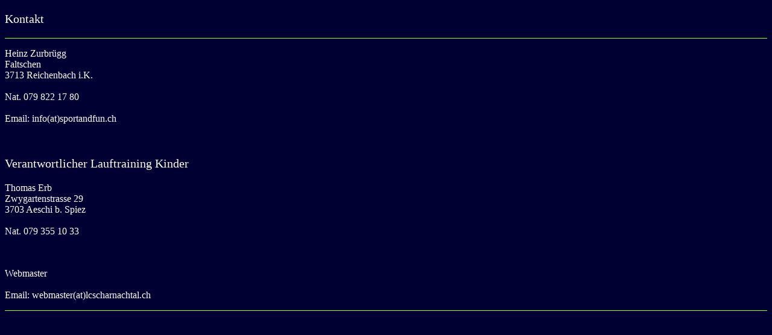

--- FILE ---
content_type: text/html
request_url: http://www.lcscharnachtal.ch/lcscharnachtal/kontakt_lc.html
body_size: 586
content:
<!DOCTYPE html PUBLIC "-//W3C//DTD XHTML 1.0 Transitional//EN" "http://www.w3.org/TR/xhtml1/DTD/xhtml1-transitional.dtd">
<html xmlns="http://www.w3.org/1999/xhtml">
<head>
<meta http-equiv="Content-Type" content="text/html; charset=ISO-8859-1" />
<title>Vorstand</title>
</head>
<link rel="stylesheet" type="text/css" href="../style_sheet_2.css">
<body>
	<p>Kontakt</p>
<hr color="#99FF33" size="1">
	<p class="klein">Heinz Zurbrügg<br>
		Faltschen<br>
		3713 Reichenbach i.K.<br>
		<br>
        Nat. 079 822 17 80<br>
		<br>
		Email: <a href="mailto:info@sportandfun.ch" target="_blank">info(at)sportandfun.ch</a>
	</p>
		<br>
    <p>
    Verantwortlicher Lauftraining Kinder</p>
    <p class="klein">
    Thomas Erb<br>
    Zwygartenstrasse 29<br>
    3703 Aeschi b. Spiez<br>
    <br>
    Nat. 079 355 10 33<br>  
    <br>
    <br>
        
	<p class="klein">
		Webmaster<br>
		<br>
		Email: <a href="mailto:webmaster@lcscharnachtal.ch" target="_blank">webmaster(at)lcscharnachtal.ch</a>
	</p> 
<hr color="#99FF33" size="1">			
</body>
</html>


--- FILE ---
content_type: text/css
request_url: http://www.lcscharnachtal.ch/style_sheet_2.css
body_size: 226
content:
p.gross 		{ font-size:44px ; color: #FFFFFF; font-family: century gothic }
p.klein 		{ font-size:16px ; color: #FFFFFF; font-family: century gothic }
p				{ font-size:20px ; color: #FFFFFF; font-family: century gothic }
a:link 			{ font-family: century gothic; color: #FFFFFF; text-decoration:none; border:none}
a:visited 		{ font-family: century gothic; color: #FFFFFF; text-decoration:none; border:none}
a:hover			{ font-family: century gothic; color: #99FF33; text-decoration:none; border:none}
a.klein:link 	{ font-family: century gothic; color: #FFFFFF; text-decoration:underline}
a.klein:visited { font-family: century gothic; color: #FFFFFF; text-decoration:underline}
a.klein:hover	{ font-family: century gothic; color: #99FF33; text-decoration:underline}
td				{ font-size:16px ; color: #FFFFFF; font-family: century gothic }		
body			{ background-color: #000033}